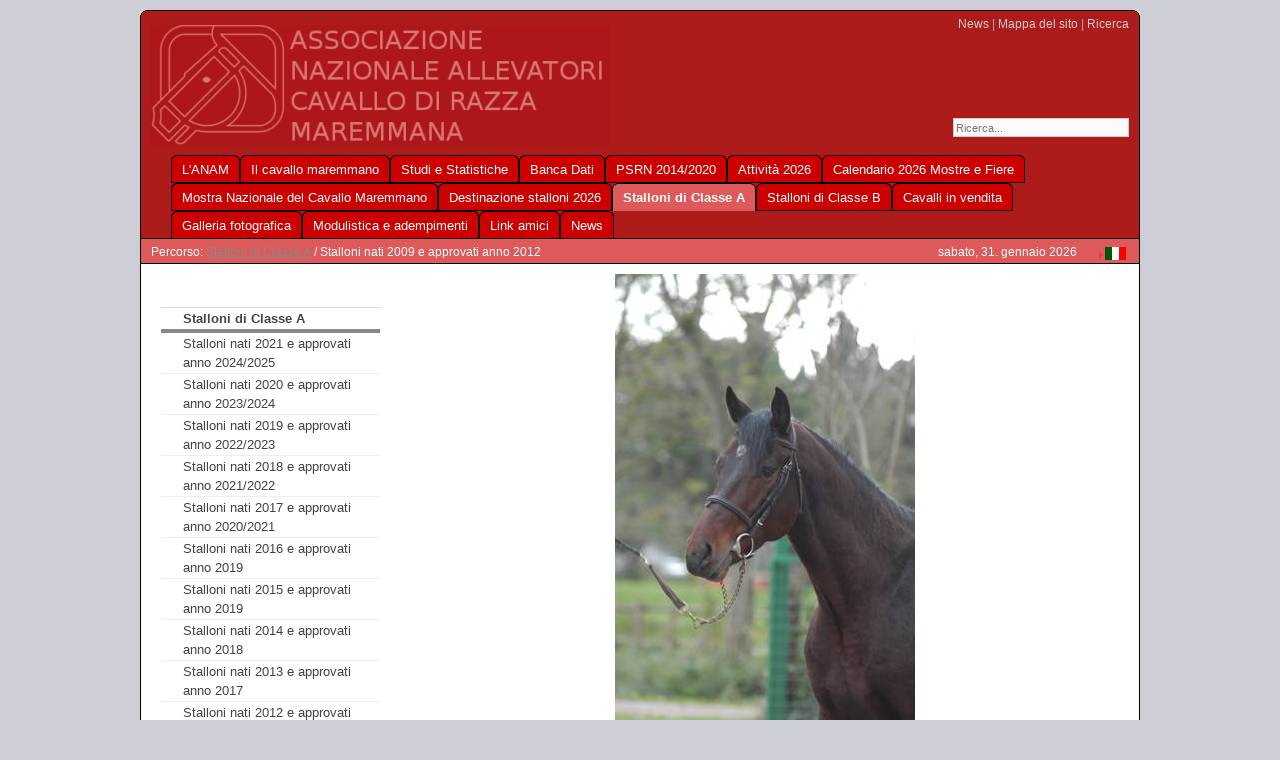

--- FILE ---
content_type: text/html;charset=utf-8
request_url: http://www.anamcavallomaremmano.com/index.php?id=490
body_size: 5452
content:
<?xml version="1.0" encoding="utf-8"?>
<!DOCTYPE html
     PUBLIC "-//W3C//DTD XHTML 1.0 Transitional//EN"
     "http://www.w3.org/TR/xhtml1/DTD/xhtml1-transitional.dtd">
<html dir="ltr" xmlns="http://www.w3.org/1999/xhtml" xml:lang="it" lang="it">
<head>
	<meta http-equiv="Content-Type" content="text/html; charset=utf-8" />

<!-- 
YAML for TemplaVoila - Version 3.0.3

	This website is powered by TYPO3 - inspiring people to share!
	TYPO3 is a free open source Content Management Framework initially created by Kasper Skaarhoj and licensed under GNU/GPL.
	TYPO3 is copyright 1998-2009 of Kasper Skaarhoj. Extensions are copyright of their respective owners.
	Information and contribution at http://typo3.com/ and http://typo3.org/
-->

<link href="fileadmin/styles/02_layouts_2col/css/layout_2col_left_13.css" rel="stylesheet" type="text/css" /><!--[if lte IE 7]><link href="fileadmin/styles/patches/../02_layouts_2col/css/patches/patch_2col_left_13.css" rel="stylesheet" type="text/css" /><![endif]--><link rel="stylesheet" type="text/css" href="fileadmin/styles/myOwnStyles.css" />
	<title>Stalloni nati 2009 e approvati anno 2012: ANAM Cavallo Maremmano</title>
	<meta name="generator" content="TYPO3 4.2 CMS" />
	<script type="text/javascript" src="typo3temp/javascript_a708894199.js"></script>

<script type="text/javascript">
	/*<![CDATA[*/
<!--
	function openPic(url,winName,winParams)	{	//
		var theWindow = window.open(url,winName,winParams);
		if (theWindow)	{theWindow.focus();}
	}

// -->
	/*]]>*/
</script>
</head>
<body>

<div id="page_margins">

<!--
# XO bmitc   #
# XX dracol  #
# 20080814   #
# principium #
-->
<span class="AngoloSmussatoAlto1"></span>
<span class="AngoloSmussatoAlto2"></span>
<span class="AngoloSmussatoAlto3"></span>
<span class="AngoloSmussatoAlto4"></span>
<!--
# terminus   #
-->

	<div id="page">
		<div id="header"><div class="tx-macinasearchbox-pi1">
		
<form action="index.php?id=99&amp;L=0" method="post" name="searchform" id="searchform">
<input name="tx_indexedsearch[sword]" type="text" value="Ricerca..." onclick="this.value=''" onblur="this.value='Ricerca...'" /><br />
<input type="hidden" name="tx_indexedsearch[_sections]" value="0" />
<input type="hidden" name="tx_indexedsearch[pointer]" value="0" />
<input type="hidden" name="tx_indexedsearch[ext]" value="0" />
<input type="hidden" name="tx_indexedsearch[lang]" value="0" />
</form>

	</div>
	<div id="topnav"><a class="skip" href="#navigation" title="Vai alla navigazione">Vai alla navigazione</a><span class="hideme">.</span><a class="skip" href="#content" title="Vai al contenuto">Vai al contenuto</a><span class="hideme">.</span><a href="index.php?id=69&amp;L=132" target="_self">News</a>&nbsp;&#124;&nbsp;<a href="index.php?id=76&amp;L=132" target="_self">Mappa del sito</a>&nbsp;&#124;&nbsp;<a href="index.php?id=99&amp;L=132" target="_self">Ricerca</a></div><a href="index.php?id=60&amp;L=132"><img class="headImg1" src="uploads/media/logo_02.gif" alt="" title="Home" width="459" height="120" /></a></div>
		<div id="nav"><a id="navigation" name="navigation"></a><div id="nav_main"><ul><li><a href="index.php?id=60&amp;L=132" target="_self"><span>L'ANAM</span></a></li><li><a href="index.php?id=129&amp;L=132" target="_self"><span>Il cavallo maremmano</span></a></li><li><a href="index.php?id=432&amp;L=132" target="_self"><span>Studi e Statistiche</span></a></li><li><a href="index.php?id=1005&amp;L=132" target="_self"><span>Banca Dati</span></a></li><li><a href="index.php?id=948&amp;L=132" target="_self"><span>PSRN 2014/2020</span></a></li><li><a href="index.php?id=167&amp;L=132" target="_self"><span>Attività 2026</span></a></li><li><a href="index.php?id=281&amp;L=132" target="_self"><span>Calendario 2026 Mostre e Fiere</span></a></li><li><a href="index.php?id=523&amp;L=132" target="_self"><span>Mostra Nazionale del Cavallo Maremmano</span></a></li><li><a href="index.php?id=882&amp;L=132" target="_self"><span>Destinazione stalloni 2026</span></a></li><li id="current"><a href="index.php?id=135&amp;L=132" target="_self"><span>Stalloni di Classe A</span></a></li><li><a href="index.php?id=874&amp;L=132" target="_self"><span>Stalloni di Classe B</span></a></li><li><a href="index.php?id=272&amp;L=132" target="_self"><span>Cavalli in vendita</span></a></li><li><a href="index.php?id=336&amp;L=132" target="_self"><span>Galleria fotografica</span></a></li><li><a href="index.php?id=378&amp;L=132" target="_self"><span>Modulistica e adempimenti</span></a></li><li><a href="index.php?id=321&amp;L=132" target="_self"><span>Link amici</span></a></li><li><a href="index.php?id=69&amp;L=132" target="_self"><span>News</span></a></li></ul></div></div>
		<div id="main">
			<div id="teaser" class="clearfix"><div class="rootline">Percorso: <a href="index.php?id=135&amp;L=132" target="_self">Stalloni di Classe A</a>&nbsp;/&nbsp;Stalloni nati 2009 e approvati anno 2012</div><div class="langMenu"><div class="tx-srlanguagemenu-pi1">
		
		
				<div class="CUR"><img src="typo3/gfx/content_client.gif" alt="" style="width:7px; height:10px;" /><img src="fileadmin/flags/it.gif" title="Italiano" alt="Italiano" class="tx-srlanguagemenu-pi1-flag" /></div> 
			
	
	</div>
	</div><div class="aktDatum">sabato, 31. gennaio 2026</div></div>
			<div id="col1">
				<div id="col1_content" class="clearfix">
					<ul id="submenu"><li id="title">Stalloni di Classe A</li><li><dfn>1: </dfn><a href="index.php?id=1012&amp;L=132" target="_self">Stalloni nati 2021 e approvati anno 2024/2025</a><span class="hidden">.</span></li><li><dfn>2: </dfn><a href="index.php?id=982&amp;L=132" target="_self">Stalloni nati 2020 e approvati anno 2023/2024</a><span class="hidden">.</span></li><li><dfn>3: </dfn><a href="index.php?id=954&amp;L=132" target="_self">Stalloni nati 2019 e approvati anno 2022/2023</a><span class="hidden">.</span></li><li><dfn>4: </dfn><a href="index.php?id=921&amp;L=132" target="_self">Stalloni nati 2018 e approvati anno 2021/2022</a><span class="hidden">.</span></li><li><dfn>5: </dfn><a href="index.php?id=899&amp;L=132" target="_self">Stalloni nati 2017 e approvati anno 2020/2021</a><span class="hidden">.</span></li><li><dfn>6: </dfn><a href="index.php?id=868&amp;L=132" target="_self">Stalloni nati 2016 e approvati anno 2019</a><span class="hidden">.</span></li><li><dfn>7: </dfn><a href="index.php?id=827&amp;L=132" target="_self">Stalloni nati 2015 e approvati anno 2019</a><span class="hidden">.</span></li><li><dfn>8: </dfn><a href="index.php?id=768&amp;L=132" target="_self">Stalloni nati 2014 e approvati anno 2018</a><span class="hidden">.</span></li><li><dfn>9: </dfn><a href="index.php?id=714&amp;L=132" target="_self">Stalloni nati 2013 e approvati anno 2017</a><span class="hidden">.</span></li><li><dfn>10: </dfn><a href="index.php?id=666&amp;L=132" target="_self">Stalloni nati 2012 e approvati anno 2015/2016</a><span class="hidden">.</span></li><li><dfn>11: </dfn><a href="index.php?id=591&amp;L=132" target="_self">Stalloni nati 2011 e approvati anno 2014/2015</a><span class="hidden">.</span></li><li><dfn>12: </dfn><a href="index.php?id=545&amp;L=132" target="_self">Stalloni nati 2010 e approvati anno 2013</a><span class="hidden">.</span></li><li><strong><dfn>13: </dfn>Stalloni nati 2009 e approvati anno 2012</strong><span class="hidden">.</span></li><li><dfn>14: </dfn><a href="index.php?id=425&amp;L=132" target="_self">Stalloni nati 2008 e approvati anno 2011</a><span class="hidden">.</span></li><li><dfn>15: </dfn><a href="index.php?id=332&amp;L=132" target="_self">Stalloni nati 2007 e approvati anno 2010</a><span class="hidden">.</span></li><li><dfn>16: </dfn><a href="index.php?id=247&amp;L=132" target="_self">Stalloni nati 2006 e approvati anno 2009</a><span class="hidden">.</span></li><li><dfn>17: </dfn><a href="index.php?id=166&amp;L=132" target="_self" title="Stalloni approvati al Performance Test A.N.A.M. 2008">Stalloni nati 2005 e approvati anno 2008</a><span class="hidden">.</span></li><li><dfn>18: </dfn><a href="index.php?id=177&amp;L=132" target="_self">Stalloni nati 2004 e approvati anno 2007</a><span class="hidden">.</span></li><li><dfn>19: </dfn><a href="index.php?id=173&amp;L=132" target="_self">Stalloni nati 2001/02/03 e approvati anni 2004/05/06</a><span class="hidden">.</span></li><li><dfn>20: </dfn><a href="index.php?id=176&amp;L=132" target="_self">Stalloni nati 1998/99/00 e approvati anni 2001/02/03</a><span class="hidden">.</span></li><li><dfn>21: </dfn><a href="index.php?id=194&amp;L=132" target="_self">Stalloni nati 1996/1997 e approvati anni 1999/2000</a><span class="hidden">.</span></li><li><dfn>22: </dfn><a href="index.php?id=195&amp;L=132" target="_self">Stalloni nati 1994/1995 e approvati anni 1997/1998</a><span class="hidden">.</span></li><li><dfn>23: </dfn><a href="index.php?id=196&amp;L=132" target="_self">Stalloni nati 1992/1993 e approvati anni 1995/1996</a><span class="hidden">.</span></li><li><dfn>24: </dfn><a href="index.php?id=197&amp;L=132" target="_self">Stalloni nati 1990/1991 e approvati anni 1993/1994</a><span class="hidden">.</span></li><li><dfn>25: </dfn><a href="index.php?id=873&amp;L=132" target="_self">Stalloni approvati morfologicamente prima del P.T.</a><span class="hidden">.</span></li></ul>
					
					<div class="textBelowMenu"><!--TYPO3SEARCH_begin--><!--TYPO3SEARCH_end--></div>
				</div>
			</div>
			<div id="col3">
			  <a id="content" name="content"></a>
				<div id="col3_content" class="clearfix">
					<div class="floatbox"><!--TYPO3SEARCH_begin--><!--DMAILER_SECTION_BOUNDARY_--><a id="c1752"></a><div class="csc-textpic csc-textpic-center csc-textpic-above"><div class="csc-textpic-imagewrap" style="width:300px;"><dl class="csc-textpic-image csc-textpic-firstcol csc-textpic-lastcol" style="width:300px;"><dt><img src="typo3temp/pics/1218f86e16.jpg" width="300" height="452" border="0" alt="" /></dt><dd class="csc-textpic-caption">M.Vandalo degli Scalchi, 1° classificato 2012</dd></dl></div></div><div class="csc-textpic-clear"><!-- --></div><!--DMAILER_SECTION_BOUNDARY_END--><!--DMAILER_SECTION_BOUNDARY_--><a id="c1750"></a><div class="csc-textpic csc-textpic-intext-right-nowrap"><div class="csc-textpic-imagewrap" style="width:250px;"><div class="csc-textpic-imagerow" style="width:250px;"><dl class="csc-textpic-image csc-textpic-firstcol csc-textpic-lastcol" style="width:250px;"><dt><a href="index.php?eID=tx_cms_showpic&amp;file=uploads%2Fpics%2FM.Vandalo_degli_Scalchi_DSC_0725.JPG&amp;width=800m&amp;height=600m&amp;bodyTag=%3Cbody%20style%3D%22margin%3A0%3B%20background%3A%23fff%3B%22%3E&amp;wrap=%3Ca%20href%3D%22javascript%3Aclose%28%29%3B%22%3E%20%7C%20%3C%2Fa%3E&amp;md5=187926637bf93799fb917a4961706be2" onclick="openPic('index.php?eID=tx_cms_showpic&amp;file=uploads%2Fpics%2FM.Vandalo_degli_Scalchi_DSC_0725.JPG&amp;width=800m&amp;height=600m&amp;bodyTag=%3Cbody%20style%3D%22margin%3A0%3B%20background%3A%23fff%3B%22%3E&amp;wrap=%3Ca%20href%3D%22javascript%3Aclose%28%29%3B%22%3E%20%7C%20%3C%2Fa%3E&amp;md5=187926637bf93799fb917a4961706be2','thePicture','width=800,height=532,status=0,menubar=0'); return false;" target="thePicture"><img src="typo3temp/pics/0d48aab8af.jpg" width="250" height="167" border="0" alt="" /></a></dt><dd class="csc-textpic-caption">M.Vandalo degli Scalchi<br /></dd></dl></div><div class="csc-textpic-imagerow" style="width:250px;"><dl class="csc-textpic-image csc-textpic-firstcol csc-textpic-lastcol" style="width:250px;"><dt><a href="index.php?eID=tx_cms_showpic&amp;file=uploads%2Fpics%2FM.Veterano_del_Belagaio_DSC_0482.JPG&amp;width=800m&amp;height=600m&amp;bodyTag=%3Cbody%20style%3D%22margin%3A0%3B%20background%3A%23fff%3B%22%3E&amp;wrap=%3Ca%20href%3D%22javascript%3Aclose%28%29%3B%22%3E%20%7C%20%3C%2Fa%3E&amp;md5=f9803e7d90268c0bca13252473d10338" onclick="openPic('index.php?eID=tx_cms_showpic&amp;file=uploads%2Fpics%2FM.Veterano_del_Belagaio_DSC_0482.JPG&amp;width=800m&amp;height=600m&amp;bodyTag=%3Cbody%20style%3D%22margin%3A0%3B%20background%3A%23fff%3B%22%3E&amp;wrap=%3Ca%20href%3D%22javascript%3Aclose%28%29%3B%22%3E%20%7C%20%3C%2Fa%3E&amp;md5=f9803e7d90268c0bca13252473d10338','thePicture','width=800,height=532,status=0,menubar=0'); return false;" target="thePicture"><img src="typo3temp/pics/8a62d679a3.jpg" width="250" height="167" border="0" alt="" /></a></dt><dd class="csc-textpic-caption">M.Veterano del Belagaio<br /></dd></dl></div><div class="csc-textpic-imagerow" style="width:250px;"><dl class="csc-textpic-image csc-textpic-firstcol csc-textpic-lastcol" style="width:250px;"><dt><a href="index.php?eID=tx_cms_showpic&amp;file=uploads%2Fpics%2FM.Valoroso_del_Belagaio_DSC_0816.JPG&amp;width=800m&amp;height=600m&amp;bodyTag=%3Cbody%20style%3D%22margin%3A0%3B%20background%3A%23fff%3B%22%3E&amp;wrap=%3Ca%20href%3D%22javascript%3Aclose%28%29%3B%22%3E%20%7C%20%3C%2Fa%3E&amp;md5=0a572ee7017f9df8a0581504d28cd1f8" onclick="openPic('index.php?eID=tx_cms_showpic&amp;file=uploads%2Fpics%2FM.Valoroso_del_Belagaio_DSC_0816.JPG&amp;width=800m&amp;height=600m&amp;bodyTag=%3Cbody%20style%3D%22margin%3A0%3B%20background%3A%23fff%3B%22%3E&amp;wrap=%3Ca%20href%3D%22javascript%3Aclose%28%29%3B%22%3E%20%7C%20%3C%2Fa%3E&amp;md5=0a572ee7017f9df8a0581504d28cd1f8','thePicture','width=800,height=532,status=0,menubar=0'); return false;" target="thePicture"><img src="typo3temp/pics/919505268d.jpg" width="250" height="167" border="0" alt="" /></a></dt><dd class="csc-textpic-caption">M.Valoroso del Belagaio<br /></dd></dl></div><div class="csc-textpic-imagerow" style="width:250px;"><dl class="csc-textpic-image csc-textpic-firstcol csc-textpic-lastcol" style="width:250px;"><dt><a href="index.php?eID=tx_cms_showpic&amp;file=uploads%2Fpics%2FM.Vapore_del_Forteto_DSC_0511.JPG&amp;width=800m&amp;height=600m&amp;bodyTag=%3Cbody%20style%3D%22margin%3A0%3B%20background%3A%23fff%3B%22%3E&amp;wrap=%3Ca%20href%3D%22javascript%3Aclose%28%29%3B%22%3E%20%7C%20%3C%2Fa%3E&amp;md5=0ba32916e88852272d8eab1879dc7796" onclick="openPic('index.php?eID=tx_cms_showpic&amp;file=uploads%2Fpics%2FM.Vapore_del_Forteto_DSC_0511.JPG&amp;width=800m&amp;height=600m&amp;bodyTag=%3Cbody%20style%3D%22margin%3A0%3B%20background%3A%23fff%3B%22%3E&amp;wrap=%3Ca%20href%3D%22javascript%3Aclose%28%29%3B%22%3E%20%7C%20%3C%2Fa%3E&amp;md5=0ba32916e88852272d8eab1879dc7796','thePicture','width=800,height=532,status=0,menubar=0'); return false;" target="thePicture"><img src="typo3temp/pics/d4b60affab.jpg" width="250" height="167" border="0" alt="" /></a></dt><dd class="csc-textpic-caption">M.Vapore del Forteto<br /></dd></dl></div><div class="csc-textpic-imagerow" style="width:250px;"><dl class="csc-textpic-image csc-textpic-firstcol csc-textpic-lastcol" style="width:250px;"><dt><a href="index.php?eID=tx_cms_showpic&amp;file=uploads%2Fpics%2FM.Vladimiro_del_Forteto_DSC_0458.JPG&amp;width=800m&amp;height=600m&amp;bodyTag=%3Cbody%20style%3D%22margin%3A0%3B%20background%3A%23fff%3B%22%3E&amp;wrap=%3Ca%20href%3D%22javascript%3Aclose%28%29%3B%22%3E%20%7C%20%3C%2Fa%3E&amp;md5=429809f88e32c81dd6b75cbf5c85bd71" onclick="openPic('index.php?eID=tx_cms_showpic&amp;file=uploads%2Fpics%2FM.Vladimiro_del_Forteto_DSC_0458.JPG&amp;width=800m&amp;height=600m&amp;bodyTag=%3Cbody%20style%3D%22margin%3A0%3B%20background%3A%23fff%3B%22%3E&amp;wrap=%3Ca%20href%3D%22javascript%3Aclose%28%29%3B%22%3E%20%7C%20%3C%2Fa%3E&amp;md5=429809f88e32c81dd6b75cbf5c85bd71','thePicture','width=800,height=532,status=0,menubar=0'); return false;" target="thePicture"><img src="typo3temp/pics/a73831bf58.jpg" width="250" height="167" border="0" alt="" /></a></dt><dd class="csc-textpic-caption">M.Vladimiro del Forteto<br /></dd></dl></div><div class="csc-textpic-imagerow" style="width:250px;"><dl class="csc-textpic-image csc-textpic-firstcol csc-textpic-lastcol" style="width:250px;"><dt><a href="index.php?eID=tx_cms_showpic&amp;file=uploads%2Fpics%2FM.Virgilio_di_Castelporziano_DSC_0434.JPG&amp;width=800m&amp;height=600m&amp;bodyTag=%3Cbody%20style%3D%22margin%3A0%3B%20background%3A%23fff%3B%22%3E&amp;wrap=%3Ca%20href%3D%22javascript%3Aclose%28%29%3B%22%3E%20%7C%20%3C%2Fa%3E&amp;md5=edfd47cd8b59b6578af2d2be55f21942" onclick="openPic('index.php?eID=tx_cms_showpic&amp;file=uploads%2Fpics%2FM.Virgilio_di_Castelporziano_DSC_0434.JPG&amp;width=800m&amp;height=600m&amp;bodyTag=%3Cbody%20style%3D%22margin%3A0%3B%20background%3A%23fff%3B%22%3E&amp;wrap=%3Ca%20href%3D%22javascript%3Aclose%28%29%3B%22%3E%20%7C%20%3C%2Fa%3E&amp;md5=edfd47cd8b59b6578af2d2be55f21942','thePicture','width=800,height=532,status=0,menubar=0'); return false;" target="thePicture"><img src="typo3temp/pics/7e004b868e.jpg" width="250" height="167" border="0" alt="" /></a></dt><dd class="csc-textpic-caption">M.Virgilio di Castelporziano<br /></dd></dl></div><div class="csc-textpic-imagerow" style="width:250px;"><dl class="csc-textpic-image csc-textpic-firstcol csc-textpic-lastcol" style="width:250px;"><dt><a href="index.php?eID=tx_cms_showpic&amp;file=uploads%2Fpics%2FM.Vento_degli_Scalchi_DSC_0634.JPG&amp;width=800m&amp;height=600m&amp;bodyTag=%3Cbody%20style%3D%22margin%3A0%3B%20background%3A%23fff%3B%22%3E&amp;wrap=%3Ca%20href%3D%22javascript%3Aclose%28%29%3B%22%3E%20%7C%20%3C%2Fa%3E&amp;md5=82dbd7c1ea9ef7c98d747f07b5ec71d2" onclick="openPic('index.php?eID=tx_cms_showpic&amp;file=uploads%2Fpics%2FM.Vento_degli_Scalchi_DSC_0634.JPG&amp;width=800m&amp;height=600m&amp;bodyTag=%3Cbody%20style%3D%22margin%3A0%3B%20background%3A%23fff%3B%22%3E&amp;wrap=%3Ca%20href%3D%22javascript%3Aclose%28%29%3B%22%3E%20%7C%20%3C%2Fa%3E&amp;md5=82dbd7c1ea9ef7c98d747f07b5ec71d2','thePicture','width=800,height=532,status=0,menubar=0'); return false;" target="thePicture"><img src="typo3temp/pics/c54294d936.jpg" width="250" height="167" border="0" alt="" /></a></dt><dd class="csc-textpic-caption">M.Vento degli Scalchi<br /></dd></dl></div><div class="csc-textpic-imagerow" style="width:250px;"><dl class="csc-textpic-image csc-textpic-firstcol csc-textpic-lastcol" style="width:250px;"><dt><a href="index.php?eID=tx_cms_showpic&amp;file=uploads%2Fpics%2FM.Varenne_delle_Selvacce_DSC_0607.JPG&amp;width=800m&amp;height=600m&amp;bodyTag=%3Cbody%20style%3D%22margin%3A0%3B%20background%3A%23fff%3B%22%3E&amp;wrap=%3Ca%20href%3D%22javascript%3Aclose%28%29%3B%22%3E%20%7C%20%3C%2Fa%3E&amp;md5=a8b800b7ae0527599a45f3f83b250d5a" onclick="openPic('index.php?eID=tx_cms_showpic&amp;file=uploads%2Fpics%2FM.Varenne_delle_Selvacce_DSC_0607.JPG&amp;width=800m&amp;height=600m&amp;bodyTag=%3Cbody%20style%3D%22margin%3A0%3B%20background%3A%23fff%3B%22%3E&amp;wrap=%3Ca%20href%3D%22javascript%3Aclose%28%29%3B%22%3E%20%7C%20%3C%2Fa%3E&amp;md5=a8b800b7ae0527599a45f3f83b250d5a','thePicture','width=800,height=532,status=0,menubar=0'); return false;" target="thePicture"><img src="typo3temp/pics/afeca6dc70.jpg" width="250" height="167" border="0" alt="" /></a></dt><dd class="csc-textpic-caption">M.Varenne delle Selvacce<br /></dd></dl></div><div class="csc-textpic-imagerow" style="width:250px;"><dl class="csc-textpic-image csc-textpic-firstcol csc-textpic-lastcol" style="width:250px;"><dt><a href="index.php?eID=tx_cms_showpic&amp;file=uploads%2Fpics%2FM.Vasco_delle_Crete_DSC_0539.JPG&amp;width=800m&amp;height=600m&amp;bodyTag=%3Cbody%20style%3D%22margin%3A0%3B%20background%3A%23fff%3B%22%3E&amp;wrap=%3Ca%20href%3D%22javascript%3Aclose%28%29%3B%22%3E%20%7C%20%3C%2Fa%3E&amp;md5=c86a8df13dcd801f5fdaae16c71a0435" onclick="openPic('index.php?eID=tx_cms_showpic&amp;file=uploads%2Fpics%2FM.Vasco_delle_Crete_DSC_0539.JPG&amp;width=800m&amp;height=600m&amp;bodyTag=%3Cbody%20style%3D%22margin%3A0%3B%20background%3A%23fff%3B%22%3E&amp;wrap=%3Ca%20href%3D%22javascript%3Aclose%28%29%3B%22%3E%20%7C%20%3C%2Fa%3E&amp;md5=c86a8df13dcd801f5fdaae16c71a0435','thePicture','width=800,height=532,status=0,menubar=0'); return false;" target="thePicture"><img src="typo3temp/pics/2b88674019.jpg" width="250" height="167" border="0" alt="" /></a></dt><dd class="csc-textpic-caption">M.Vasco delle Crete<br /></dd></dl></div><div class="csc-textpic-imagerow" style="width:250px;"><dl class="csc-textpic-image csc-textpic-firstcol csc-textpic-lastcol" style="width:250px;"><dt><a href="index.php?eID=tx_cms_showpic&amp;file=uploads%2Fpics%2FM.Vento_di_Montemercole_DSC_0803.JPG&amp;width=800m&amp;height=600m&amp;bodyTag=%3Cbody%20style%3D%22margin%3A0%3B%20background%3A%23fff%3B%22%3E&amp;wrap=%3Ca%20href%3D%22javascript%3Aclose%28%29%3B%22%3E%20%7C%20%3C%2Fa%3E&amp;md5=070217bd69fa442c5dd0fdb6be212d0c" onclick="openPic('index.php?eID=tx_cms_showpic&amp;file=uploads%2Fpics%2FM.Vento_di_Montemercole_DSC_0803.JPG&amp;width=800m&amp;height=600m&amp;bodyTag=%3Cbody%20style%3D%22margin%3A0%3B%20background%3A%23fff%3B%22%3E&amp;wrap=%3Ca%20href%3D%22javascript%3Aclose%28%29%3B%22%3E%20%7C%20%3C%2Fa%3E&amp;md5=070217bd69fa442c5dd0fdb6be212d0c','thePicture','width=800,height=532,status=0,menubar=0'); return false;" target="thePicture"><img src="typo3temp/pics/62bf02ae7d.jpg" width="250" height="167" border="0" alt="" /></a></dt><dd class="csc-textpic-caption">M.Vento di Montemercole<br /></dd></dl></div><div class="csc-textpic-imagerow" style="width:250px;"><dl class="csc-textpic-image csc-textpic-firstcol csc-textpic-lastcol" style="width:250px;"><dt><a href="index.php?eID=tx_cms_showpic&amp;file=uploads%2Fpics%2FM.Valoroso_dei_Settemerli_DSC_0770.JPG&amp;width=800m&amp;height=600m&amp;bodyTag=%3Cbody%20style%3D%22margin%3A0%3B%20background%3A%23fff%3B%22%3E&amp;wrap=%3Ca%20href%3D%22javascript%3Aclose%28%29%3B%22%3E%20%7C%20%3C%2Fa%3E&amp;md5=6ef270f9fc3108845234e8505f9d6d81" onclick="openPic('index.php?eID=tx_cms_showpic&amp;file=uploads%2Fpics%2FM.Valoroso_dei_Settemerli_DSC_0770.JPG&amp;width=800m&amp;height=600m&amp;bodyTag=%3Cbody%20style%3D%22margin%3A0%3B%20background%3A%23fff%3B%22%3E&amp;wrap=%3Ca%20href%3D%22javascript%3Aclose%28%29%3B%22%3E%20%7C%20%3C%2Fa%3E&amp;md5=6ef270f9fc3108845234e8505f9d6d81','thePicture','width=800,height=532,status=0,menubar=0'); return false;" target="thePicture"><img src="typo3temp/pics/5bd8182b56.jpg" width="250" height="167" border="0" alt="" /></a></dt><dd class="csc-textpic-caption">M.Valoroso dei Settemerli<br /></dd></dl></div><div class="csc-textpic-imagerow csc-textpic-imagerow-last" style="width:250px;"><dl class="csc-textpic-image csc-textpic-firstcol csc-textpic-lastcol" style="width:250px;"><dt><a href="index.php?eID=tx_cms_showpic&amp;file=uploads%2Fpics%2FM.Vittoriano_del_Quarto_DSC_0588.JPG&amp;width=800m&amp;height=600m&amp;bodyTag=%3Cbody%20style%3D%22margin%3A0%3B%20background%3A%23fff%3B%22%3E&amp;wrap=%3Ca%20href%3D%22javascript%3Aclose%28%29%3B%22%3E%20%7C%20%3C%2Fa%3E&amp;md5=4a60d61ce470e04b49e5b5ab21fc0120" onclick="openPic('index.php?eID=tx_cms_showpic&amp;file=uploads%2Fpics%2FM.Vittoriano_del_Quarto_DSC_0588.JPG&amp;width=800m&amp;height=600m&amp;bodyTag=%3Cbody%20style%3D%22margin%3A0%3B%20background%3A%23fff%3B%22%3E&amp;wrap=%3Ca%20href%3D%22javascript%3Aclose%28%29%3B%22%3E%20%7C%20%3C%2Fa%3E&amp;md5=4a60d61ce470e04b49e5b5ab21fc0120','thePicture','width=800,height=532,status=0,menubar=0'); return false;" target="thePicture"><img src="typo3temp/pics/8f87ae10fc.jpg" width="250" height="167" border="0" alt="" /></a></dt><dd class="csc-textpic-caption">M.Vittoriano del Quarto</dd></dl></div></div><div style="margin-right:260px;"><div class="csc-textpic-text"><div class="csc-textpicHeader csc-textpicHeader-25"><h1>Classifica dei dodici stalloni approvati</h1></div><p class="important"> <b>M.VANDALO DEGLI SCALCHI</b> da Dardo della Trappola e Ardosa </p>
<p>Allevatore: Azienda Agricola&nbsp;Springolo di Vagnini Julia</p>
<p>Proprietario: Soc.Agricola Springolo S.S.</p>
<p>Dati biometrici: altezza 167&nbsp; torace 189&nbsp; stinco 22&nbsp; spalla 71 </p>
<p>LINEA MASCHILE OTELLO - LINEA FEMMINILE SARA</p>
<p class="important"><b>M.VETERANO DEL BELAGAIO</b> da Capricorno di Castelporziano e Divina del Belagaio&nbsp;</p>
<p>Allevatore: Mi.P.A.A.F. Follonica, Via Bicocchi 2, 58022 Follonica (GR), tel. 0566/40019</p>
<p>Proprietario: Reparto Carabinieri Biodiversità di Follonica  </p>
<p>Dati biometrici: altezza 163&nbsp; torace 191&nbsp; stinco 21,5&nbsp; spalla 71&nbsp;&nbsp;&nbsp; </p>
<p>LINEA MASCHILE AIACE - LINEA FEMMINILE CECILIA</p>
<p><b>DECEDUTO</b></p>
<p class="important"><b>M.VALOROSO DEL BELAGAIO</b> da M.Platone del Belagaio e M.Quanita del Belagaio&nbsp;</p>
<p>Allevatore: Mi.P.A.A.F. Follonica, Via Bicocchi 2, 58022 Follonica (GR), tel. 0566/40019</p>
<p>Proprietario: Arma dei Carabinieri  </p>
<p>Dati biometrici: altezza 162&nbsp; torace 185&nbsp; stinco 21,5&nbsp; spalla 70,5&nbsp;&nbsp;&nbsp;&nbsp;&nbsp;</p>
<p>LINEA MASCHILE AIACE - LINEA FEMMINILE OLBIA</p>
<p class="important"><b>M.VAPORE DEL FORTETO</b> da Zafferano di Cortevecchia e Carmela del Forteto&nbsp; </p>
<p>Allevatore: Coop.Agricola Il Forteto</p>
<p>Proprietario: Giorgio Ruffinelli</p>
<p>Dati biometrici: altezza 165&nbsp; torace 189&nbsp; stinco 21,2&nbsp; spalla 70&nbsp;&nbsp;&nbsp;&nbsp;&nbsp;&nbsp;&nbsp;&nbsp;&nbsp;&nbsp;&nbsp;&nbsp;&nbsp;&nbsp;&nbsp;&nbsp;&nbsp;&nbsp;&nbsp;&nbsp;&nbsp;&nbsp;&nbsp;</p>
<p>LINEA MASCHILE AIACE - LINEA FEMMINILE OLONA</p>
<p><b>DECEDUTO</b></p>
<p class="important"><b>M.VLADIMIRO DEL FORTETO</b> da Zafferano di Cortevecchia e Dunai </p>
<p>Allevatore: Coop.Agricola Il Forteto</p>
<p>Dati biometrici: altezza 165&nbsp; torace 190&nbsp; stinco 21,2&nbsp; spalla 70&nbsp;&nbsp;&nbsp;&nbsp;&nbsp;&nbsp;&nbsp;&nbsp;&nbsp;&nbsp;&nbsp;&nbsp;&nbsp;&nbsp;&nbsp;&nbsp;&nbsp;&nbsp;&nbsp;&nbsp;&nbsp;&nbsp;&nbsp;&nbsp;&nbsp;&nbsp;&nbsp;&nbsp;&nbsp;&nbsp;&nbsp;</p>
<p> LINEA MASCHILE AIACE - LINEA FEMMINILE MORA</p>
<p><b>NON ATTIVO</b></p>
<p class="important">&nbsp;<b>M.VIRGILIO DI CASTELPORZIANO</b> da Zigolo e Diopatra di Castelporziano </p>
<p>Allevatore: Tenuta di Castelporziano, Via Pontina 690, Roma, tel. 06/46991 – 06/51098169 </p>
<p>Proprietario: Ennio Pinciaroli Serinaldi</p>
<p>Dati biometrici: altezza 161&nbsp; torace 188&nbsp; stinco 21,2&nbsp; spalla 69&nbsp; </p>
<p>LINEA MASCHILE OTELLO - LINEA FEMMINILE CARMELA</p>
<p><b>DECEDUTO</b></p>
<p class="important"><b>M.VENTO DEGLI SCALCHI</b> da Dardo della Trappola e M.Follina </p>
<p>Allevatore: Azienda Agricola&nbsp;Springolo di Vagnini Julia</p>
<p>Proprietario: Anna Andreatta</p>
<p>Dati biometrici: altezza 163&nbsp; torace 184&nbsp; stinco 22&nbsp; spalla 70 </p>
<p>LINEA MASCHILE OTELLO - LINEA FEMMINILE NIZZA I</p>
<p class="important">&nbsp;<b>M.VARENNE DELLE SELVACCE</b> da M.Lasco e M.Laguna Blu </p>
<p>Allevatore: Lauro Rossi</p>
<p>Proprietario: Enrico Maria Scolari</p>
<p>Dati biometrici: altezza 160&nbsp; torace 178&nbsp; stinco 21 spalla 69</p>
<p>LINEA MASCHILE AIACE - LINEA FEMMINILE PERLINA</p>
<p><b>DECEDUTO</b></p>
<p class="important">&nbsp;<b>M.VASCO DELLE CRETE</b> da M.Millanno di Sterpeti e M.Ilde&nbsp; </p>
<p>Allevatore: Azienda Agricola Le Crete di Bino Daniele</p>
<p>Dati biometrici: altezza 172&nbsp; torace 195&nbsp; stinco 22,5&nbsp; spalla 75</p>
<p>LINEA MASCHILE AIACE - LINEA FEMMINILE PATRIZIA</p>
<p><b>NON ATTIVO</b></p>
<p class="important">&nbsp;<b>M.VENTO DI MONTEMERCOLE</b> da M.Melampo di Castelporziano e M.Gloriosa </p>
<p>Allevatore: Coop. Agricola Montemercole</p>
<p>Proprietario: Mafuccio srls</p>
<p>Dati biometrici: altezza 165&nbsp; torace 187&nbsp; stinco 21&nbsp; spalla 69</p>
<p>LINEA MASCHILE INGRES - LINEA FEMMINILE FIORELLA</p>
<p class="important">&nbsp;<b>M.VALOROSO DEI SETTEMERLI </b>da Crotone e M.Lista </p>
<p>Allevatore: Azienda Agricola Settemerli di Gregorio Savio</p>
<p>Dati biometrici: altezza 170&nbsp; torace 188&nbsp; stinco 22&nbsp; spalla 73 </p>
<p>LINEA MASCHILE INGRES - LINEA FEMMINILE BALILLA</p>
<p><b>NON ATTIVO</b></p>
<p class="important">&nbsp;<b>M.VITTORIANO DEL QUARTO</b> da Atride e M.Piuma&nbsp; </p>
<p>Allevatore: Genesio Frasca</p>
<p>Proprietario: Antonio Fagiolo</p>
<p>Dati biometrici: altezza 169&nbsp; torace 185&nbsp; stinco 22&nbsp; spalla 72 </p>
<p>LINEA MASCHILE OTELLO - LINEA FEMMINILE DORA</p>
<p><b>DECEDUTO</b> </p></div></div></div><div class="csc-textpic-clear"><!-- --></div><p class="csc-linkToTop"><a href="#content"><img src="fileadmin/01_AlteRoot/05_Catalogo/02_Immagini/top.png" alt="" title="Inizio pagina" /></a></p><!--DMAILER_SECTION_BOUNDARY_END--><!--DMAILER_SECTION_BOUNDARY_--><a id="c1751"></a><h4>scarica la tabella degli stalloni approvati</h4>
				<table class="csc-uploads csc-uploads-0">
					
					<tr class="tr-even">
						<td class="csc-uploads-fileName">
							<p><a href="uploads/media/classifica_finale_per_sito_01.pdf">classifica_finale_per_sito.pdf</a></p>
						</td>
					</tr>
				</table><!--DMAILER_SECTION_BOUNDARY_END--><!--TYPO3SEARCH_end--></div>
				</div>
				<div id="ie_clearing">&nbsp;</div>
			</div>
		</div>
		<div id="footer"></div><div class="PieDiPagina"><img src="uploads/pics/footer_01.gif" width="653" height="69" border="0" alt="" title="" /><br /><span>PEC: <link anampecanamcavallomaremmanocom="" />anam@pec.anamcavallomaremmano.com</link> </span></div>
	</div>

<!--
# XO bmitc   #
# XX dracol  #
# 20080814   #
# principium #
-->
<span class="AngoloSmussatoBasso4"></span>
<span class="AngoloSmussatoBasso3"></span>
<span class="AngoloSmussatoBasso2"></span>
<span class="AngoloSmussatoBasso1"></span>
<!--
# terminus   #
-->

</div>

</body>
</html>